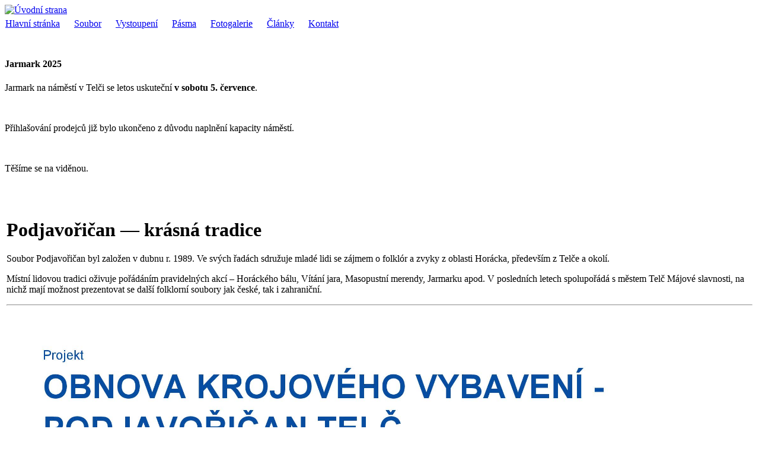

--- FILE ---
content_type: text/html; charset=utf-8
request_url: http://www.podjavorican.cz/
body_size: 3139
content:
<!DOCTYPE html PUBLIC "-//W3C//DTD XHTML 1.0 Transitional//EN" "http://www.w3.org/TR/xhtml1/DTD/xhtml1-transitional.dtd">
<html xmlns="http://www.w3.org/1999/xhtml" xml:lang="en-gb" lang="en-gb" dir="ltr" >
<head>
  <title>Hlavní stránka</title>
  <base href="http://www.podjavorican.cz/" />
  <meta name="generator" content="Joomla! 1.5 - Open Source Content Management" />
  <meta name="description" content="" />
  <meta http-equiv="Content-Type" content="text/html; charset=utf-8" />
  <meta name="robots" content="index, follow" />
  <meta name="keywords" content="" />
  <meta name="title" content="Hlavní stránka" />
  <meta name="author" content="Administrator" />
  <link href="http://www.podjavorican.cz/favicon.ico" rel="shortcut icon" type="image/x-icon" />
  <script type="text/javascript" src="includes/js/mootools.js"></script>
  <script type="text/javascript" src="includes/js/joomla/caption.js"></script>

<link rel="stylesheet" href="templates/podjavorican/css/template.css" type="text/css" />
<!--[if lte IE 6]>
<link href="templates/podjavorican/css/ie6only.css" rel="stylesheet" type="text/css" />
<![endif]-->
<!--[if lte IE 7]>
<link href="templates/podjavorican/css/ie7only.css" rel="stylesheet" type="text/css" />
<![endif]-->
<link rel="stylesheet" href="css/lightbox.css" type="text/css" media="screen" />
<!--<style type="text/css"> #wrap {width:760px;} </style>
-->
<script type="text/javascript" src="js/prototype.js"></script>
<script type="text/javascript" src="js/scriptaculous.js?load=effects"></script>
<script type="text/javascript" src="js/lightbox.js"></script>
</head>
<body>

  <div id="kontejner">
    <div id="zahlavi">
      <div id="zahlavi_obr_obal">
        <div id="zahlavi_obr">
          <div id="logo">
            <a href="./"><img src="images/logotyp.png" alt="Úvodní strana" height="73" width="221" /></a>
          </div>
        </div>
      </div>
	  <div class="space" style="height: 4px">
      &nbsp;
      </div>
	  <div id="menu_kontajner_obal">
        <div class="menu_kontajner">
          <div class="menu_pozice">
            		<div class="moduletable_menu">
					<table width="100%" border="0" cellpadding="0" cellspacing="1"><tr><td nowrap="nowrap"><a href="hlavni-stranka" class="mainlevel" id="active_menu">Hlavní stránka</a><span class="mainlevel"> &nbsp;&nbsp;&nbsp;&nbsp; </span><a href="soubor" class="mainlevel" >Soubor</a><span class="mainlevel"> &nbsp;&nbsp;&nbsp;&nbsp; </span><a href="vystoupeni" class="mainlevel" >Vystoupení</a><span class="mainlevel"> &nbsp;&nbsp;&nbsp;&nbsp; </span><a href="pasma" class="mainlevel" >Pásma</a><span class="mainlevel"> &nbsp;&nbsp;&nbsp;&nbsp; </span><a href="http://www.podjavorican.cz/fotogalerie/" class="mainlevel" >Fotogalerie</a><span class="mainlevel"> &nbsp;&nbsp;&nbsp;&nbsp; </span><a href="lanky" class="mainlevel" >Články</a><span class="mainlevel"> &nbsp;&nbsp;&nbsp;&nbsp; </span><a href="kontakt" class="mainlevel" >Kontakt</a></td></tr></table>		</div>
	
		  </div>	
        </div>
      </div>
	  <div class="space" style="height: 28px">
      &nbsp;
      </div>
    </div>
	    <div id="telo_leve">  
	  <div id="telo_leve_obsah">
        		<div class="moduletable_news">
					
<h4>Jarmark 2025</h4><font face="Calibri" size="3"><p>Jarmark na náměstí v Telči se letos uskuteční <strong>v sobotu 5. července</strong>.</p><br /><p>Přihlašování prodejců již bylo ukončeno z důvodu naplnění kapacity náměstí.</p><br /><p>Těšíme se na viděnou.</p></font><br /><span class="article_separator">&nbsp;</span>		</div>
	
      </div>
	</div>
		<div id="telo_prave">	
      <div id="telo_prave_obsah">
        
        


<table class="contentpaneopen">




<tr>
<td valign="top" colspan="2">
<h1>Podjavořičan — krásná tradice</h1><font face="Calibri" size="3"><p>Soubor Podjavořičan byl založen v dubnu r. 1989. Ve svých řadách sdružuje mladé lidi se zájmem o folklór a zvyky z oblasti Horácka, především z Telče a okolí. </p><p>Místní lidovou tradici oživuje pořádáním pravidelných akcí – Horáckého bálu, Vítání jara, Masopustní merendy, Jarmarku apod. V posledních letech spolupořádá s městem Telč Májové slavnosti, na nichž mají možnost prezentovat se další folklorní soubory jak české, tak i zahraniční.</p></font><hr /> <a href="files/projekt_obnova.jpg"><img src="files/projekt_obnova.jpg" alt="Obnova krojů" width="100%" /></a> <font face="Calibri" size="3"><p>&nbsp;</p><h3>Název projektu:</h3> Obnova krojového vybavení - Podjavořičan Telč.<br /> <h3>Cíl projektu:</h3> Pořídit do folklorního souboru novou krojovou obuv. Cíl projekt-u se podařilo úplně splnit.<br /> <h3>Přínos pro venkovské oblasti:</h3> Přínosem je samotná činnost folklorního souboru (udržováním tradic, předáváním zkušeností atd.). Nová krojová obuv umožní pokračovat v činnosti pořízením nejdražší součásti kroje, kterou si navíc spolek není schopen pořídit svépomocí.<br /> <h3>Hlavní přínos realizace projektu prostřednictvím MAS:</h3> Snazší získání projektu.<br /><br /> <h3>Tento projekt byl realizován za finanční podpory Evropského zemědělského fondu pro rozvoj venkova a Programu rozvoje venkova.</h3></font><hr /><font face="Calibri" size="3"><p>Hledáme mladé lidi pro doplnění taneční, pěvecké a hudební složky. Pokud byste se chtěli přijít podívat na naši zkoušku, určitě se nám ozvěte na facebooku nebo napište mail na 
 <script language='JavaScript' type='text/javascript'>
 <!--
 var prefix = '&#109;a' + 'i&#108;' + '&#116;o';
 var path = 'hr' + 'ef' + '=';
 var addy15614 = '&#105;nf&#111;' + '&#64;';
 addy15614 = addy15614 + 'p&#111;dj&#97;v&#111;r&#105;c&#97;n' + '&#46;' + 'cz';
 var addy_text15614 = '&#105;nf&#111;' + '&#64;' + 'p&#111;dj&#97;v&#111;r&#105;c&#97;n' + '&#46;' + 'cz';
 document.write( '<a ' + path + '\'' + prefix + ':' + addy15614 + '\'>' );
 document.write( addy_text15614 );
 document.write( '<\/a>' );
 //-->\n </script><script language='JavaScript' type='text/javascript'>
 <!--
 document.write( '<span style=\'display: none;\'>' );
 //-->
 </script>This email address is being protected from spam bots, you need Javascript enabled to view it
 <script language='JavaScript' type='text/javascript'>
 <!--
 document.write( '</' );
 document.write( 'span>' );
 //-->
 </script> a my vám potvrdíme termín. Zkoušíme téměř každý pátek v tělocvičně ZŠ Masarykova v Telči.</p><a href="files/recruitment-mini-poster.jpg"><img src="files/recruitment-mini-poster.jpg" alt="Doplnění souboru - inzerát" width="100%" /></a><p>&nbsp;</p></font><hr />  <h1>Kniha Modrotisková pohádka</h1><font face="Calibri" size="3"><p>Na konci loňského roku vydalo nakladatelství Pointa knihu Modrotisková pohádka od autorky Martiny Dvořákové, jejíž vznik jsme také podpořili.</p><p>Ukázku z knihy a další informace naleznete na <a href="https://pointa.cz/project/23a5b6b1-4b57-11ea-854b-001dd8b72061">webu nakladatelství Pointa</a>.<br /><a href="files/modrotiskova_pohadka.jpg"><img src="files/modrotiskova_pohadka.jpg" alt="" width="500" /><br /></a></p></font></td>
</tr>



</table>
<span class="article_separator">&nbsp;</span>

      </div>
	</div>
	<div class="clear" style="height: 40px">
      &nbsp;
    </div>  
  </div>
  <div id="zapati_kontejner">
    <div class="space" style="height: 15px">
      &nbsp;
    </div>
    <div id="zapati_kontejner_obsah">
      <div id="zapati">
        <div id="zapati_copyright">
          Copyright &copy; 2007 Folklorní soubor Podjavořičan </div>
        <div id="zapati_sekerkadesign">
          Created by <a title="SEKERKA DESIGN" href="http://www.sekerkadesign.com" target="_blank">SEKERKADESIGN</a>
        </div>
        <div class="clear">
         &nbsp;
        </div>
      </div>
    </div>
  </div>
</body>
</html>